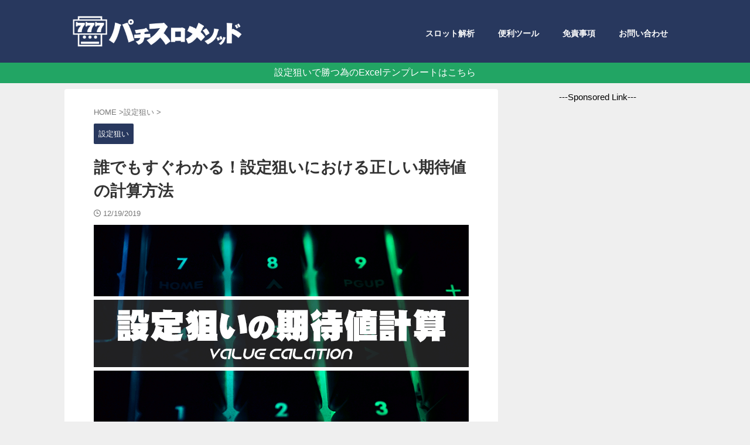

--- FILE ---
content_type: text/html; charset=UTF-8
request_url: https://slotmethod.jp/archives/5335/
body_size: 15777
content:
<!DOCTYPE html> <!--[if lt IE 7]><html class="ie6" dir="ltr" lang="ja"> <![endif]--> <!--[if IE 7]><html class="i7" dir="ltr" lang="ja"> <![endif]--> <!--[if IE 8]><html class="ie" dir="ltr" lang="ja"> <![endif]--> <!--[if gt IE 8]><!--><html dir="ltr" lang="ja" class="s-navi-search-overlay  toc-style-default"> <!--<![endif]--><head prefix="og: http://ogp.me/ns# fb: http://ogp.me/ns/fb# article: http://ogp.me/ns/article#">  <script async src="https://www.googletagmanager.com/gtag/js?id=UA-97402251-1"></script> <script>window.dataLayer = window.dataLayer || [];
	  function gtag(){dataLayer.push(arguments);}
	  gtag('js', new Date());

	  gtag('config', 'UA-97402251-1');</script> <meta charset="UTF-8" ><meta name="viewport" content="width=device-width,initial-scale=1.0,user-scalable=no,viewport-fit=cover"><meta name="format-detection" content="telephone=no" ><meta name="referrer" content="no-referrer-when-downgrade"/><link rel="alternate" type="application/rss+xml" title="パチスロメソッド RSS Feed" href="https://slotmethod.jp/feed/" /><link rel="pingback" href="https://slotmethod.jp/xmlrpc.php" > <!--[if lt IE 9]> <script src="https://slotmethod.jp/wp-content/themes/affinger/js/html5shiv.js"></script> <![endif]--><meta name="description" content="設定狙いをするにあたって『平均でいくら勝てるのか（負けるのか）』を把握することは重要です。 この記事では誰でもすぐに出来る期待値の計算方法について解説しています（交換率も加味しています）ご覧ください。" /><meta name="robots" content="max-image-preview:large" /><meta name="author" content="slotmethod5225"/><link rel="canonical" href="https://slotmethod.jp/archives/5335/" /><meta name="generator" content="All in One SEO (AIOSEO) 4.8.9" /> <script type="application/ld+json" class="aioseo-schema">{"@context":"https:\/\/schema.org","@graph":[{"@type":"Article","@id":"https:\/\/slotmethod.jp\/archives\/5335\/#article","name":"\u8ab0\u3067\u3082\u3059\u3050\u308f\u304b\u308b\uff01\u8a2d\u5b9a\u72d9\u3044\u306b\u304a\u3051\u308b\u6b63\u3057\u3044\u671f\u5f85\u5024\u306e\u8a08\u7b97\u65b9\u6cd5 | \u30d1\u30c1\u30b9\u30ed\u30e1\u30bd\u30c3\u30c9","headline":"\u8ab0\u3067\u3082\u3059\u3050\u308f\u304b\u308b\uff01\u8a2d\u5b9a\u72d9\u3044\u306b\u304a\u3051\u308b\u6b63\u3057\u3044\u671f\u5f85\u5024\u306e\u8a08\u7b97\u65b9\u6cd5","author":{"@id":"https:\/\/slotmethod.jp\/archives\/author\/slotmethod5225\/#author"},"publisher":{"@id":"https:\/\/slotmethod.jp\/#organization"},"image":{"@type":"ImageObject","url":"https:\/\/slotmethod.jp\/wp-content\/uploads\/2019\/12\/samune5335.png","width":640,"height":360},"datePublished":"2019-12-19T08:46:52+09:00","dateModified":"2019-12-19T09:52:28+09:00","inLanguage":"ja","mainEntityOfPage":{"@id":"https:\/\/slotmethod.jp\/archives\/5335\/#webpage"},"isPartOf":{"@id":"https:\/\/slotmethod.jp\/archives\/5335\/#webpage"},"articleSection":"\u8a2d\u5b9a\u72d9\u3044"},{"@type":"BreadcrumbList","@id":"https:\/\/slotmethod.jp\/archives\/5335\/#breadcrumblist","itemListElement":[{"@type":"ListItem","@id":"https:\/\/slotmethod.jp#listItem","position":1,"name":"\u30db\u30fc\u30e0","item":"https:\/\/slotmethod.jp","nextItem":{"@type":"ListItem","@id":"https:\/\/slotmethod.jp\/archives\/category\/%e8%a8%ad%e5%ae%9a%e7%8b%99%e3%81%84\/#listItem","name":"\u8a2d\u5b9a\u72d9\u3044"}},{"@type":"ListItem","@id":"https:\/\/slotmethod.jp\/archives\/category\/%e8%a8%ad%e5%ae%9a%e7%8b%99%e3%81%84\/#listItem","position":2,"name":"\u8a2d\u5b9a\u72d9\u3044","item":"https:\/\/slotmethod.jp\/archives\/category\/%e8%a8%ad%e5%ae%9a%e7%8b%99%e3%81%84\/","nextItem":{"@type":"ListItem","@id":"https:\/\/slotmethod.jp\/archives\/5335\/#listItem","name":"\u8ab0\u3067\u3082\u3059\u3050\u308f\u304b\u308b\uff01\u8a2d\u5b9a\u72d9\u3044\u306b\u304a\u3051\u308b\u6b63\u3057\u3044\u671f\u5f85\u5024\u306e\u8a08\u7b97\u65b9\u6cd5"},"previousItem":{"@type":"ListItem","@id":"https:\/\/slotmethod.jp#listItem","name":"\u30db\u30fc\u30e0"}},{"@type":"ListItem","@id":"https:\/\/slotmethod.jp\/archives\/5335\/#listItem","position":3,"name":"\u8ab0\u3067\u3082\u3059\u3050\u308f\u304b\u308b\uff01\u8a2d\u5b9a\u72d9\u3044\u306b\u304a\u3051\u308b\u6b63\u3057\u3044\u671f\u5f85\u5024\u306e\u8a08\u7b97\u65b9\u6cd5","previousItem":{"@type":"ListItem","@id":"https:\/\/slotmethod.jp\/archives\/category\/%e8%a8%ad%e5%ae%9a%e7%8b%99%e3%81%84\/#listItem","name":"\u8a2d\u5b9a\u72d9\u3044"}}]},{"@type":"Organization","@id":"https:\/\/slotmethod.jp\/#organization","name":"\u30d1\u30c1\u30b9\u30ed\u30e1\u30bd\u30c3\u30c9","url":"https:\/\/slotmethod.jp\/"},{"@type":"Person","@id":"https:\/\/slotmethod.jp\/archives\/author\/slotmethod5225\/#author","url":"https:\/\/slotmethod.jp\/archives\/author\/slotmethod5225\/","name":"slotmethod5225","image":{"@type":"ImageObject","@id":"https:\/\/slotmethod.jp\/archives\/5335\/#authorImage","url":"https:\/\/secure.gravatar.com\/avatar\/cd7bcf552ae66dad8ed0d2c8777319d0?s=96&d=mm&r=g","width":96,"height":96,"caption":"slotmethod5225"}},{"@type":"WebPage","@id":"https:\/\/slotmethod.jp\/archives\/5335\/#webpage","url":"https:\/\/slotmethod.jp\/archives\/5335\/","name":"\u8ab0\u3067\u3082\u3059\u3050\u308f\u304b\u308b\uff01\u8a2d\u5b9a\u72d9\u3044\u306b\u304a\u3051\u308b\u6b63\u3057\u3044\u671f\u5f85\u5024\u306e\u8a08\u7b97\u65b9\u6cd5 | \u30d1\u30c1\u30b9\u30ed\u30e1\u30bd\u30c3\u30c9","description":"\u8a2d\u5b9a\u72d9\u3044\u3092\u3059\u308b\u306b\u3042\u305f\u3063\u3066\u300e\u5e73\u5747\u3067\u3044\u304f\u3089\u52dd\u3066\u308b\u306e\u304b\uff08\u8ca0\u3051\u308b\u306e\u304b\uff09\u300f\u3092\u628a\u63e1\u3059\u308b\u3053\u3068\u306f\u91cd\u8981\u3067\u3059\u3002 \u3053\u306e\u8a18\u4e8b\u3067\u306f\u8ab0\u3067\u3082\u3059\u3050\u306b\u51fa\u6765\u308b\u671f\u5f85\u5024\u306e\u8a08\u7b97\u65b9\u6cd5\u306b\u3064\u3044\u3066\u89e3\u8aac\u3057\u3066\u3044\u307e\u3059\uff08\u4ea4\u63db\u7387\u3082\u52a0\u5473\u3057\u3066\u3044\u307e\u3059\uff09\u3054\u89a7\u304f\u3060\u3055\u3044\u3002","inLanguage":"ja","isPartOf":{"@id":"https:\/\/slotmethod.jp\/#website"},"breadcrumb":{"@id":"https:\/\/slotmethod.jp\/archives\/5335\/#breadcrumblist"},"author":{"@id":"https:\/\/slotmethod.jp\/archives\/author\/slotmethod5225\/#author"},"creator":{"@id":"https:\/\/slotmethod.jp\/archives\/author\/slotmethod5225\/#author"},"image":{"@type":"ImageObject","url":"https:\/\/slotmethod.jp\/wp-content\/uploads\/2019\/12\/samune5335.png","@id":"https:\/\/slotmethod.jp\/archives\/5335\/#mainImage","width":640,"height":360},"primaryImageOfPage":{"@id":"https:\/\/slotmethod.jp\/archives\/5335\/#mainImage"},"datePublished":"2019-12-19T08:46:52+09:00","dateModified":"2019-12-19T09:52:28+09:00"},{"@type":"WebSite","@id":"https:\/\/slotmethod.jp\/#website","url":"https:\/\/slotmethod.jp\/","name":"\u30d1\u30c1\u30b9\u30ed\u30e1\u30bd\u30c3\u30c9","inLanguage":"ja","publisher":{"@id":"https:\/\/slotmethod.jp\/#organization"}}]}</script> <link media="all" href="https://slotmethod.jp/wp-content/cache/autoptimize/css/autoptimize_5c41778eae3868be55af51c183482eda.css" rel="stylesheet"><title>誰でもすぐわかる！設定狙いにおける正しい期待値の計算方法 | パチスロメソッド</title><link rel='dns-prefetch' href='//ajax.googleapis.com' /><link rel='stylesheet' id='single-css' href='https://slotmethod.jp/wp-content/themes/affinger/st-rankcss.php' type='text/css' media='all' /><link rel='stylesheet' id='st-themecss-css' href='https://slotmethod.jp/wp-content/themes/affinger/st-themecss-loader.php?ver=6.7.1' type='text/css' media='all' /> <script type="text/javascript" src="//ajax.googleapis.com/ajax/libs/jquery/1.11.3/jquery.min.js?ver=1.11.3" id="jquery-js"></script> <script type="text/javascript" src="https://slotmethod.jp/wp-content/plugins/download-manager/assets/js/wpdm.min.js?ver=6.7.1" id="wpdm-frontend-js-js"></script> <script type="text/javascript" id="wpdm-frontjs-js-extra">var wpdm_url = {"home":"https:\/\/slotmethod.jp\/","site":"https:\/\/slotmethod.jp\/","ajax":"https:\/\/slotmethod.jp\/wp-admin\/admin-ajax.php"};
var wpdm_js = {"spinner":"<i class=\"wpdm-icon wpdm-sun wpdm-spin\"><\/i>","client_id":"dda7815807c57b7e1e2a0c3bec672f52"};
var wpdm_strings = {"pass_var":"\u30d1\u30b9\u30ef\u30fc\u30c9\u78ba\u8a8d\u5b8c\u4e86 !","pass_var_q":"\u30c0\u30a6\u30f3\u30ed\u30fc\u30c9\u3092\u958b\u59cb\u3059\u308b\u306b\u306f\u3001\u6b21\u306e\u30dc\u30bf\u30f3\u3092\u30af\u30ea\u30c3\u30af\u3057\u3066\u304f\u3060\u3055\u3044\u3002","start_dl":"\u30c0\u30a6\u30f3\u30ed\u30fc\u30c9\u958b\u59cb"};</script> <script type="text/javascript" src="https://slotmethod.jp/wp-content/plugins/download-manager/assets/js/front.min.js?ver=3.3.29" id="wpdm-frontjs-js"></script> <script type="text/javascript" src="https://slotmethod.jp/wp-content/themes/affinger/js/smoothscroll.js?ver=6.7.1" id="smoothscroll-js"></script> <link rel="https://api.w.org/" href="https://slotmethod.jp/wp-json/" /><link rel="alternate" title="JSON" type="application/json" href="https://slotmethod.jp/wp-json/wp/v2/posts/5335" /><link rel='shortlink' href='https://slotmethod.jp/?p=5335' /><link rel="alternate" title="oEmbed (JSON)" type="application/json+oembed" href="https://slotmethod.jp/wp-json/oembed/1.0/embed?url=https%3A%2F%2Fslotmethod.jp%2Farchives%2F5335%2F" /><link rel="alternate" title="oEmbed (XML)" type="text/xml+oembed" href="https://slotmethod.jp/wp-json/oembed/1.0/embed?url=https%3A%2F%2Fslotmethod.jp%2Farchives%2F5335%2F&#038;format=xml" /><link rel="apple-touch-icon" sizes="180x180" href="/wp-content/uploads/fbrfg/apple-touch-icon.png"><link rel="icon" type="image/png" sizes="32x32" href="/wp-content/uploads/fbrfg/favicon-32x32.png"><link rel="icon" type="image/png" sizes="16x16" href="/wp-content/uploads/fbrfg/favicon-16x16.png"><link rel="manifest" href="/wp-content/uploads/fbrfg/site.webmanifest"><link rel="shortcut icon" href="/wp-content/uploads/fbrfg/favicon.ico"><meta name="msapplication-TileColor" content="#da532c"><meta name="msapplication-config" content="/wp-content/uploads/fbrfg/browserconfig.xml"><meta name="theme-color" content="#ffffff"><meta name="robots" content="index, follow" /><meta name="thumbnail" content="https://slotmethod.jp/wp-content/uploads/2019/12/samune5335.png"><meta name="google-site-verification" content="YDFbHfJBrwEFLZ4Xgv37TwXGA490azalVDOUks3ySZ0" /><link rel="canonical" href="https://slotmethod.jp/archives/5335/" /><link rel="icon" href="https://slotmethod.jp/wp-content/uploads/2024/07/cropped-ファビコン-32x32.png" sizes="32x32" /><link rel="icon" href="https://slotmethod.jp/wp-content/uploads/2024/07/cropped-ファビコン-192x192.png" sizes="192x192" /><link rel="apple-touch-icon" href="https://slotmethod.jp/wp-content/uploads/2024/07/cropped-ファビコン-180x180.png" /><meta name="msapplication-TileImage" content="https://slotmethod.jp/wp-content/uploads/2024/07/cropped-ファビコン-270x270.png" /><meta name="generator" content="WordPress Download Manager 3.3.29" /><meta property="og:type" content="article"><meta property="og:title" content="誰でもすぐわかる！設定狙いにおける正しい期待値の計算方法"><meta property="og:url" content="https://slotmethod.jp/archives/5335/"><meta property="og:description" content="設定狙いをするにあたって 平均でいくら勝てるのか（負けるのか） を把握することは重要です。 この記事では誰でもすぐに出来る期待値の計算方法について解説しています。 この記事を見ることでわかるポイント "><meta property="og:site_name" content="パチスロメソッド"><meta property="og:image" content="https://slotmethod.jp/wp-content/uploads/2019/12/samune5335.png"><meta property="article:published_time" content="2019-12-19T08:46:52+09:00" /><meta property="article:author" content="slotmethod5225" />  <script>(function (window, document, $, undefined) {
		'use strict';

		var SlideBox = (function () {
			/**
			 * @param $element
			 *
			 * @constructor
			 */
			function SlideBox($element) {
				this._$element = $element;
			}

			SlideBox.prototype.$content = function () {
				return this._$element.find('[data-st-slidebox-content]');
			};

			SlideBox.prototype.$toggle = function () {
				return this._$element.find('[data-st-slidebox-toggle]');
			};

			SlideBox.prototype.$icon = function () {
				return this._$element.find('[data-st-slidebox-icon]');
			};

			SlideBox.prototype.$text = function () {
				return this._$element.find('[data-st-slidebox-text]');
			};

			SlideBox.prototype.is_expanded = function () {
				return !!(this._$element.filter('[data-st-slidebox-expanded="true"]').length);
			};

			SlideBox.prototype.expand = function () {
				var self = this;

				this.$content().slideDown()
					.promise()
					.then(function () {
						var $icon = self.$icon();
						var $text = self.$text();

						$icon.removeClass($icon.attr('data-st-slidebox-icon-collapsed'))
							.addClass($icon.attr('data-st-slidebox-icon-expanded'))

						$text.text($text.attr('data-st-slidebox-text-expanded'))

						self._$element.removeClass('is-collapsed')
							.addClass('is-expanded');

						self._$element.attr('data-st-slidebox-expanded', 'true');
					});
			};

			SlideBox.prototype.collapse = function () {
				var self = this;

				this.$content().slideUp()
					.promise()
					.then(function () {
						var $icon = self.$icon();
						var $text = self.$text();

						$icon.removeClass($icon.attr('data-st-slidebox-icon-expanded'))
							.addClass($icon.attr('data-st-slidebox-icon-collapsed'))

						$text.text($text.attr('data-st-slidebox-text-collapsed'))

						self._$element.removeClass('is-expanded')
							.addClass('is-collapsed');

						self._$element.attr('data-st-slidebox-expanded', 'false');
					});
			};

			SlideBox.prototype.toggle = function () {
				if (this.is_expanded()) {
					this.collapse();
				} else {
					this.expand();
				}
			};

			SlideBox.prototype.add_event_listeners = function () {
				var self = this;

				this.$toggle().on('click', function (event) {
					self.toggle();
				});
			};

			SlideBox.prototype.initialize = function () {
				this.add_event_listeners();
			};

			return SlideBox;
		}());

		function on_ready() {
			var slideBoxes = [];

			$('[data-st-slidebox]').each(function () {
				var $element = $(this);
				var slideBox = new SlideBox($element);

				slideBoxes.push(slideBox);

				slideBox.initialize();
			});

			return slideBoxes;
		}

		$(on_ready);
	}(window, window.document, jQuery));</script> <script>jQuery(function(){
		jQuery("#toc_container:not(:has(ul ul))").addClass("only-toc");
		jQuery(".st-ac-box ul:has(.cat-item)").each(function(){
			jQuery(this).addClass("st-ac-cat");
		});
	});</script> <script>jQuery(function(){
					jQuery( '.post h4:not([class^="is-style-st-heading-custom-"]):not([class*=" is-style-st-heading-custom-"]):not(.st-css-no):not(.st-matome):not(.rankh4):not(#reply-title):not(.point)' ).wrap( '<div class="st-h4husen-shadow"></div>' );
			jQuery( '.h4modoki' ).wrap( '<div class="st-h4husen-shadow"></div>' );
							jQuery( '.post h5:not([class^="is-style-st-heading-custom-"]):not([class*=" is-style-st-heading-custom-"]):not(.st-css-no):not(.st-matome):not(.rankh5):not(.point):not(.st-cardbox-t):not(.popular-t):not(.kanren-t):not(.popular-t):not(.post-card-title)' ).wrap( '<div class="st-h5husen-shadow"></div>' );
			jQuery( '.h5modoki' ).wrap( '<div class="st-h5husen-shadow"></div>' );
				jQuery('.st-star').parent('.rankh4').css('padding-bottom','5px'); // スターがある場合のランキング見出し調整
	});</script> <script>$(function() {
			$('.is-style-st-paragraph-kaiwa').wrapInner('<span class="st-paragraph-kaiwa-text">');
		});</script> <script>/* 段落スタイルを調整 */
	$(function() {
		$( '[class^="is-style-st-paragraph-"],[class*=" is-style-st-paragraph-"]' ).wrapInner( '<span class="st-noflex"></span>' );
	});</script> </head><body class="post-template-default single single-post postid-5335 single-format-standard custom-background not-front-page" ><div id="st-ami"><div id="wrapper" class=""><div id="wrapper-in"><header id=""><div id="header-full"><div id="headbox-bg"><div id="headbox"><nav id="s-navi" class="pcnone" data-st-nav data-st-nav-type="normal"><dl class="acordion is-active" data-st-nav-primary><dt class="trigger"><p class="acordion_button"><span class="op op-menu has-text"><i class="st-fa st-svg-menu"></i></span></p><p class="acordion_button acordion_button_search"><span class="op op-search"><i class="st-fa st-svg-search_s op-search-close"></i></span></p><div id="st-mobile-logo"></div></dt><dd class="acordion_tree"><div class="acordion_tree_content"><div class="st-ac-box"><div id="form2_widget-3" class="st-widgets-box ac-widgets-top widget_form2_widget"><a class="st-originallink" href="https://slotmethod.jp/" style="color:  !important;"><div class="st-originalbtn" style="background-color: #fc5c65 !important;border: 1px solid #ffffff !important;"><div class="st-originalbtn-l"><span class="btnwebfont"><i class="st-fa fa-home" aria-hidden="true"></i></span></div><div class="st-originalbtn-r"><span class="originalbtn-bold">ホームへ戻る</span></div></div> </a></div><div id="form2_widget-6" class="st-widgets-box ac-widgets-top widget_form2_widget"><a class="st-originallink" href="https://slotmethod.jp/archives/category/%e4%be%bf%e5%88%a9%e3%83%84%e3%83%bc%e3%83%ab/" style="color: #ffffff !important;"><div class="st-originalbtn" style="background-color: #778ca3 !important;border: 1px solid #ffffff !important;"><div class="st-originalbtn-l" style="border-color: #ffffff !important;"><span class="btnwebfont"><i class="st-fa fa-wrench" aria-hidden="true"></i></span></div><div class="st-originalbtn-r"><span class="originalbtn-bold">便利ツール</span></div></div> </a></div><div id="form2_widget-7" class="st-widgets-box ac-widgets-top widget_form2_widget"><a class="st-originallink" href="https://slotmethod.jp/archives/category/%e3%82%b9%e3%83%ad%e3%83%83%e3%83%88%e8%a7%a3%e6%9e%90/" style="color: #ffffff !important;"><div class="st-originalbtn" style="background-color: #3867d6 !important;border: 1px solid #ffffff !important;"><div class="st-originalbtn-l" style="border-color: #ffffff !important;"><span class="btnwebfont"><i class="st-fa fa-search" aria-hidden="true"></i></span></div><div class="st-originalbtn-r"><span class="originalbtn-bold">スロット解析</span></div></div> </a></div></div><div class="menu-%e3%82%b9%e3%83%9e%e3%83%9b%e3%82%b9%e3%83%a9%e3%82%a4%e3%83%89%e3%83%a1%e3%83%8b%e3%83%a5%e3%83%bc-container"><ul id="menu-%e3%82%b9%e3%83%9e%e3%83%9b%e3%82%b9%e3%83%a9%e3%82%a4%e3%83%89%e3%83%a1%e3%83%8b%e3%83%a5%e3%83%bc" class="menu"><li id="menu-item-7244" class="menu-item menu-item-type-taxonomy menu-item-object-category menu-item-7244"><a href="https://slotmethod.jp/archives/category/kihon/"><span class="menu-item-label">スロットの基本</span></a></li><li id="menu-item-7245" class="menu-item menu-item-type-taxonomy menu-item-object-category menu-item-7245"><a href="https://slotmethod.jp/archives/category/%e3%82%b2%e3%83%bc%e3%83%a0%e6%95%b0%e7%8b%99%e3%81%84/"><span class="menu-item-label">ゲーム数狙い</span></a></li><li id="menu-item-7246" class="menu-item menu-item-type-taxonomy menu-item-object-category current-post-ancestor current-menu-parent current-post-parent menu-item-7246"><a href="https://slotmethod.jp/archives/category/%e8%a8%ad%e5%ae%9a%e7%8b%99%e3%81%84/"><span class="menu-item-label">設定狙い</span></a></li><li id="menu-item-7247" class="menu-item menu-item-type-taxonomy menu-item-object-category menu-item-7247"><a href="https://slotmethod.jp/archives/category/%e8%80%83%e3%81%88%e6%96%b9/"><span class="menu-item-label">考え方</span></a></li><li id="menu-item-7248" class="menu-item menu-item-type-taxonomy menu-item-object-category menu-item-7248"><a href="https://slotmethod.jp/archives/category/special/"><span class="menu-item-label">特別コラム</span></a></li></ul></div><div class="clear"></div><div class="st-ac-box st-ac-box-bottom"><div id="form2_widget-5" class="st-widgets-box ac-widgets-bottom widget_form2_widget"><a class="st-originallink" href="https://slotmethod.jp/mensekijikou/"><div class="st-originalbtn" style="border: 1px solid #ffffff !important;"><div class="st-originalbtn-l"><span class="btnwebfont"><i class="st-fa st-svg-pencil-square-o" aria-hidden="true"></i></span></div><div class="st-originalbtn-r"><span class="originalbtn-bold">免責事項</span></div></div> </a></div><div id="form2_widget-4" class="st-widgets-box ac-widgets-bottom widget_form2_widget"><a class="st-originallink" href="https://slotmethod.jp/contactform/"><div class="st-originalbtn" style="border: 1px solid #ffffff !important;"><div class="st-originalbtn-l"><span class="btnwebfont"><i class="st-fa fa-envelope" aria-hidden="true"></i></span></div><div class="st-originalbtn-r"><span class="originalbtn-bold">お問い合わせ</span></div></div> </a></div></div></div></dd><dd class="acordion_search"><div class="acordion_search_content"><div id="search" class="search-custom-d"><form method="get" id="searchform" action="https://slotmethod.jp/"> <label class="hidden" for="s"> </label> <input type="text" placeholder="" value="" name="s" id="s" /> <input type="submit" value="&#xf002;" class="st-fa" id="searchsubmit" /></form></div></div></dd></dl></nav><div id="header-l"><div id="st-text-logo"><p class="sitename sitenametop"><a href="https://slotmethod.jp/"> <noscript><img alt="パチスロメソッド" src="https://slotmethod.jp/wp-content/uploads/2024/07/ロゴ900200.png" ></noscript><img class="lazyload" alt="パチスロメソッド" src='data:image/svg+xml,%3Csvg%20xmlns=%22http://www.w3.org/2000/svg%22%20viewBox=%220%200%20210%20140%22%3E%3C/svg%3E' data-src="https://slotmethod.jp/wp-content/uploads/2024/07/ロゴ900200.png" > </a></p><p class="descr"></p></div></div><div id="header-r" class="smanone"><div class="footermenubox st-menu-side-box clearfix "><ul id="menu-%e3%83%98%e3%83%83%e3%83%80%e3%83%bc%e3%83%a1%e3%83%8b%e3%83%a5%e3%83%bc" class="footermenust st-menu-side"><li id="menu-item-7149" class="menu-item menu-item-type-taxonomy menu-item-object-category menu-item-7149"><a href="https://slotmethod.jp/archives/category/%e3%82%b9%e3%83%ad%e3%83%83%e3%83%88%e8%a7%a3%e6%9e%90/">スロット解析<span></span></a></li><li id="menu-item-7150" class="menu-item menu-item-type-taxonomy menu-item-object-category menu-item-7150"><a href="https://slotmethod.jp/archives/category/%e4%be%bf%e5%88%a9%e3%83%84%e3%83%bc%e3%83%ab/">便利ツール<span></span></a></li><li id="menu-item-7151" class="menu-item menu-item-type-post_type menu-item-object-page menu-item-7151"><a href="https://slotmethod.jp/mensekijikou/">免責事項<span></span></a></li><li id="menu-item-7152" class="menu-item menu-item-type-post_type menu-item-object-page menu-item-7152"><a href="https://slotmethod.jp/contactform/">お問い合わせ<span></span></a></li></ul></div></div></div></div><div id="st-header-top-widgets-box"><div class="st-content-width"><div id="st_custom_html_widget-8" class="widget_text top-content widget_st_custom_html_widget"><div class="textwidget custom-html-widget"> <a href="https://slotmethod.jp/archives/6861/">設定狙いで勝つ為のExcelテンプレートはこちら</a></div></div></div></div><div id="gazou-wide"><div id="st-headerbox"><div id="st-header"></div></div></div></div></header><div id="content-w"><div id="st-header-post-under-box" class="st-header-post-no-data "
 style=""><div class="st-dark-cover"></div></div><div id="content" class="clearfix"><div id="contentInner"><main><article><div id="post-5335" class="st-post post-5335 post type-post status-publish format-standard has-post-thumbnail hentry category-6"><div
 id="breadcrumb"><ol itemscope itemtype="http://schema.org/BreadcrumbList"><li itemprop="itemListElement" itemscope itemtype="http://schema.org/ListItem"> <a href="https://slotmethod.jp" itemprop="item"> <span itemprop="name">HOME</span> </a> &gt;<meta itemprop="position" content="1"/></li><li itemprop="itemListElement" itemscope itemtype="http://schema.org/ListItem"> <a href="https://slotmethod.jp/archives/category/%e8%a8%ad%e5%ae%9a%e7%8b%99%e3%81%84/" itemprop="item"> <span
 itemprop="name">設定狙い</span> </a> &gt;<meta itemprop="position" content="2"/></li></ol></div><p class="st-catgroup"> <a href="https://slotmethod.jp/archives/category/%e8%a8%ad%e5%ae%9a%e7%8b%99%e3%81%84/" title="View all posts in 設定狙い" rel="category tag"><span class="catname st-catid6">設定狙い</span></a></p><h1 class="entry-title">誰でもすぐわかる！設定狙いにおける正しい期待値の計算方法</h1><div class="blogbox "><p><span class="kdate"> <i class="st-fa st-svg-clock-o"></i><time class="updated" datetime="2019-12-19T08:46:52+0900">12/19/2019</time> </span></p></div><div class="mainbox"><div id="nocopy" ><div class="entry-content"><p><noscript><img decoding="async" class="aligncenter size-full wp-image-5338" src="https://slotmethod.jp/wp-content/uploads/2019/12/samune5335.png" alt="" width="640" height="360" srcset="https://slotmethod.jp/wp-content/uploads/2019/12/samune5335.png 640w, https://slotmethod.jp/wp-content/uploads/2019/12/samune5335-200x113.png 200w, https://slotmethod.jp/wp-content/uploads/2019/12/samune5335-300x169.png 300w, https://slotmethod.jp/wp-content/uploads/2019/12/samune5335-213x120.png 213w" sizes="(max-width: 640px) 100vw, 640px" /></noscript><img decoding="async" class="lazyload aligncenter size-full wp-image-5338" src='data:image/svg+xml,%3Csvg%20xmlns=%22http://www.w3.org/2000/svg%22%20viewBox=%220%200%20640%20360%22%3E%3C/svg%3E' data-src="https://slotmethod.jp/wp-content/uploads/2019/12/samune5335.png" alt="" width="640" height="360" data-srcset="https://slotmethod.jp/wp-content/uploads/2019/12/samune5335.png 640w, https://slotmethod.jp/wp-content/uploads/2019/12/samune5335-200x113.png 200w, https://slotmethod.jp/wp-content/uploads/2019/12/samune5335-300x169.png 300w, https://slotmethod.jp/wp-content/uploads/2019/12/samune5335-213x120.png 213w" data-sizes="(max-width: 640px) 100vw, 640px" /><br /> 設定狙いをするにあたって</p><p><span class="rmarker-s">平均でいくら勝てるのか（負けるのか）</span></p><p>を把握することは重要です。</p><p>この記事では<strong>誰でもすぐに出来る期待値の計算方法</strong>について解説しています。</p><div class="freebox has-title " style="background:#F1F5FB;border-color:#28385E;"><p class="p-free" style="background:#28385E;border-color:#28385E;font-weight:bold;"><span class="p-entry-f" style="background:#28385E;font-weight:bold;"><i class="st-fa  fa-check-circle faa-ring animated st-css-no" aria-hidden="true"></i>この記事を見ることでわかるポイント</span></p><div class="free-inbox"><ul><li>設定６を回した時いくら勝てるかがすぐわかる</li><li>設定１を回した時にいくら負けるかがすぐわかる</li><li>交換率が違くてもわかる</li><li>機種が違くても期待値がすぐに計算できる</li></ul></div></div><h2>設定狙いの期待値を計算する上での最低限の知識</h2><p>計算方法に入る前に最低限、押さえておくべき知識が</p><ul><li><strong>期待値</strong></li><li><strong>機械割</strong></li></ul><p>の２点です（過去に解説していますのでわからないという方は見てみてください）</p> <a href="https://slotmethod.jp/archives/201/" class="st-cardlink"><div class="kanren st-cardbox" ><dl class="clearfix"><dt class="st-card-img"> <noscript><img decoding="async" width="213" height="120" src="https://slotmethod.jp/wp-content/uploads/2017/04/samune201-213x120.png" class="attachment-thumbnail size-thumbnail wp-post-image" alt="" srcset="https://slotmethod.jp/wp-content/uploads/2017/04/samune201-213x120.png 213w, https://slotmethod.jp/wp-content/uploads/2017/04/samune201-200x113.png 200w, https://slotmethod.jp/wp-content/uploads/2017/04/samune201-300x169.png 300w, https://slotmethod.jp/wp-content/uploads/2017/04/samune201.png 640w" sizes="(max-width: 213px) 100vw, 213px" /></noscript><img decoding="async" width="213" height="120" src='data:image/svg+xml,%3Csvg%20xmlns=%22http://www.w3.org/2000/svg%22%20viewBox=%220%200%20213%20120%22%3E%3C/svg%3E' data-src="https://slotmethod.jp/wp-content/uploads/2017/04/samune201-213x120.png" class="lazyload attachment-thumbnail size-thumbnail wp-post-image" alt="" data-srcset="https://slotmethod.jp/wp-content/uploads/2017/04/samune201-213x120.png 213w, https://slotmethod.jp/wp-content/uploads/2017/04/samune201-200x113.png 200w, https://slotmethod.jp/wp-content/uploads/2017/04/samune201-300x169.png 300w, https://slotmethod.jp/wp-content/uploads/2017/04/samune201.png 640w" data-sizes="(max-width: 213px) 100vw, 213px" /></dt><dd><h5 class="st-cardbox-t">パチスロで勝つ為にはこれがわからないと始まらない！？期待値とは？</h5><div class="st-card-excerpt smanone"><p>突然ですが期待値って聞いた事ありますか？聞いた事ないという方はパチスロで負けている方か初心者の方です。 パチスロで勝つ為に絶対に必要な知識が期待値です。 くどいようですが絶対に理解しなければいけない事 ...</p></div><p class="cardbox-more">続きを見る</p></dd></dl></div> </a> <a href="https://slotmethod.jp/archives/212/" class="st-cardlink"><div class="kanren st-cardbox" ><dl class="clearfix"><dt class="st-card-img"> <noscript><img decoding="async" width="213" height="120" src="https://slotmethod.jp/wp-content/uploads/2017/05/samune212-213x120.png" class="attachment-thumbnail size-thumbnail wp-post-image" alt="" srcset="https://slotmethod.jp/wp-content/uploads/2017/05/samune212-213x120.png 213w, https://slotmethod.jp/wp-content/uploads/2017/05/samune212-200x113.png 200w, https://slotmethod.jp/wp-content/uploads/2017/05/samune212-300x169.png 300w, https://slotmethod.jp/wp-content/uploads/2017/05/samune212.png 640w" sizes="(max-width: 213px) 100vw, 213px" /></noscript><img decoding="async" width="213" height="120" src='data:image/svg+xml,%3Csvg%20xmlns=%22http://www.w3.org/2000/svg%22%20viewBox=%220%200%20213%20120%22%3E%3C/svg%3E' data-src="https://slotmethod.jp/wp-content/uploads/2017/05/samune212-213x120.png" class="lazyload attachment-thumbnail size-thumbnail wp-post-image" alt="" data-srcset="https://slotmethod.jp/wp-content/uploads/2017/05/samune212-213x120.png 213w, https://slotmethod.jp/wp-content/uploads/2017/05/samune212-200x113.png 200w, https://slotmethod.jp/wp-content/uploads/2017/05/samune212-300x169.png 300w, https://slotmethod.jp/wp-content/uploads/2017/05/samune212.png 640w" data-sizes="(max-width: 213px) 100vw, 213px" /></dt><dd><h5 class="st-cardbox-t">すぐわかる！パチスロの機械割の意味とは？期待値の計算方法もあり</h5><div class="st-card-excerpt smanone"><p>結論から機械割の意味を一言で伝えますと どれくらい勝てるか負けるかがわかる数字 となります。これだけだと実際どれくらいかがわからないと思いますので解説していきます。 この記事を見ることでわかるポイント ...</p></div><p class="cardbox-more">続きを見る</p></dd></dl></div> </a><h2>設定狙いの期待値計算方法［基本］</h2><p><noscript><img decoding="async" class="aligncenter size-full wp-image-5127" src="https://slotmethod.jp/wp-content/uploads/2019/11/tukaimawasi02.png" alt="" width="640" height="360" srcset="https://slotmethod.jp/wp-content/uploads/2019/11/tukaimawasi02.png 640w, https://slotmethod.jp/wp-content/uploads/2019/11/tukaimawasi02-200x113.png 200w, https://slotmethod.jp/wp-content/uploads/2019/11/tukaimawasi02-300x169.png 300w, https://slotmethod.jp/wp-content/uploads/2019/11/tukaimawasi02-213x120.png 213w" sizes="(max-width: 640px) 100vw, 640px" /></noscript><img decoding="async" class="lazyload aligncenter size-full wp-image-5127" src='data:image/svg+xml,%3Csvg%20xmlns=%22http://www.w3.org/2000/svg%22%20viewBox=%220%200%20640%20360%22%3E%3C/svg%3E' data-src="https://slotmethod.jp/wp-content/uploads/2019/11/tukaimawasi02.png" alt="" width="640" height="360" data-srcset="https://slotmethod.jp/wp-content/uploads/2019/11/tukaimawasi02.png 640w, https://slotmethod.jp/wp-content/uploads/2019/11/tukaimawasi02-200x113.png 200w, https://slotmethod.jp/wp-content/uploads/2019/11/tukaimawasi02-300x169.png 300w, https://slotmethod.jp/wp-content/uploads/2019/11/tukaimawasi02-213x120.png 213w" data-sizes="(max-width: 640px) 100vw, 640px" /></p><h3>期待値の計算方法１：機械割を調べる</h3><p>まずは<strong>知りたい機種の設定の機械割</strong>を調べましょう。</p><p>googleなどで「（機種名）　機械割」と検索すれば出てきます。</p><h3>期待値の計算方法２：計算式に当てはめる</h3><p>期待値の計算方法は</p><p><span class="rmarker-s">（回したゲーム数×3×機械割）-（ゲーム数×3）</span></p><p>になります。これが期待獲得枚数です。</p><h3>計算例１</h3><p>設定６（機械割111.6％）のマイジャグラーを8,000ゲーム回したとすると</p><p><strong>(8,000×3×1.116）-(8,000×3)</strong><br /> <strong>=26,784-24,000</strong><br /> <strong>=2,784（枚）</strong></p><p>となります。</p><h3>計算例２</h3><p>設定２（機械割99.0％）のマイジャグラーを6,000ゲーム回したとすると</p><p><strong>(6,000×3×0.99）-(6,000×3)</strong><br /> <strong>=17,820-18,000</strong><br /> <strong>=-180（枚）</strong></p><p>となります。</p><div class="st-h-ad"><script async src="https://pagead2.googlesyndication.com/pagead/js/adsbygoogle.js"></script>  <ins class="adsbygoogle"
 style="display:block"
 data-ad-client="ca-pub-5214122661215595"
 data-ad-slot="5753355830"
 data-ad-format="auto"
 data-full-width-responsive="true"></ins> <script>(adsbygoogle = window.adsbygoogle || []).push({});</script></div><h2>設定狙いの期待値の計算方法［換金率考慮］</h2><p>先ほどの計算式では枚数換算なのでこれに換金率をかけることで<strong>現金でいくら勝てるのか（負けるのか）</strong>がわかります（換金率の調べ方などは下記リンクから）</p><p>計算方法は</p><p><span class="rmarker-s">期待獲得枚数×１枚あたりの価値</span></p><p>になります。</p> <a href="https://slotmethod.jp/archives/282/" class="st-cardlink"><div class="kanren st-cardbox" ><dl class="clearfix"><dt class="st-card-img"> <noscript><img decoding="async" width="213" height="120" src="https://slotmethod.jp/wp-content/uploads/2019/11/samune282-213x120.png" class="attachment-thumbnail size-thumbnail wp-post-image" alt="" srcset="https://slotmethod.jp/wp-content/uploads/2019/11/samune282-213x120.png 213w, https://slotmethod.jp/wp-content/uploads/2019/11/samune282-200x113.png 200w, https://slotmethod.jp/wp-content/uploads/2019/11/samune282-300x169.png 300w, https://slotmethod.jp/wp-content/uploads/2019/11/samune282.png 640w" sizes="(max-width: 213px) 100vw, 213px" /></noscript><img decoding="async" width="213" height="120" src='data:image/svg+xml,%3Csvg%20xmlns=%22http://www.w3.org/2000/svg%22%20viewBox=%220%200%20213%20120%22%3E%3C/svg%3E' data-src="https://slotmethod.jp/wp-content/uploads/2019/11/samune282-213x120.png" class="lazyload attachment-thumbnail size-thumbnail wp-post-image" alt="" data-srcset="https://slotmethod.jp/wp-content/uploads/2019/11/samune282-213x120.png 213w, https://slotmethod.jp/wp-content/uploads/2019/11/samune282-200x113.png 200w, https://slotmethod.jp/wp-content/uploads/2019/11/samune282-300x169.png 300w, https://slotmethod.jp/wp-content/uploads/2019/11/samune282.png 640w" data-sizes="(max-width: 213px) 100vw, 213px" /></dt><dd><h5 class="st-cardbox-t">スロット交換率（換金率）の調べ方と計算方法【早見表・ツールあり】</h5><div class="st-card-excerpt smanone"><p>5.2枚交換とか5.6枚交換って１枚あたりいくらなの？ 今いる店の交換率ってどう調べるの？ こういった疑問に答えます。 &nbsp; 本記事の内容 5.3枚交換5.6枚交換などの意味や１枚あたりの価値 ...</p></div><p class="cardbox-more">続きを見る</p></dd></dl></div> </a><h3>計算例３</h3><p>設定６（機械割111.6％）のマイジャグラーを8,000ゲーム（計算例１と同じです）で交換率5.6枚（１枚あたり17.86円）の場合は</p><p><strong>2784（枚）×17.86=　49722（円）</strong></p><p>となります。</p><h3>計算例４</h3><p>設定２（機械割99.0％）のマイジャグラーを6,000ゲーム（計算例２と同じです）で交換率5.6枚（１枚あたり17.86円）の場合は</p><p>-<strong>180（枚）×17.86=　-3214（円）</strong></p><p>となります。</p><h2>設定狙いの期待値の計算方法［換金ギャップ］</h2><p>先ほどの交換率の計算は<strong>全て持ちメダル（お店預けていたメダルをそのまま使う）場合</strong>のものです。</p><p>実際は<strong>現金投資をする事による換金ギャップ</strong>があるので金額が変わってきます。</p><h3>換金ギャップの計算方法</h3><p>換金ギャップは<strong>1000円入れてメダルにした時</strong>に発生します。</p><p>1000円あたりの計算方法は</p><p><span class="rmarker-s">1000-（1000円あたりの枚数×１枚あたりの価値）</span></p><p>です。</p><h3>計算例５</h3><p>1000円50枚で5.6枚（１枚あたり17.86円）交換なら</p><p><strong>1000-（50×17.86）＝107（円）</strong></p><p>となります。</p><p>現金投資が20,000円なら1,000円の換金ギャップを20回受けている事になるので、この換金率の場合</p><p><strong>107×20=2140（円）</strong></p><p>の損をしているという事になります。</p><h2>設定がいくつだったかわからなかった時の計算方法</h2><p>設定狙いをして高設定ではないと判断した時に設定をいくつとして計算していいかわからないかと思います。</p><p>こういった時は</p><p><strong>全て設定１</strong></p><p>で計算しましょう。</p><p>低く見積もらないと<strong>実際勝てる立ち回りをしているかがわからなくなってしまう為</strong>です。</p><h2>設定狙いの期待値計算方法まとめ</h2><p>いかがでしたでしょうか？</p><p>等価でないお店なら</p><p><span class="rmarker-s">期待獲得枚数 × １枚あたりの価値 - 換金ギャップ</span></p><p>が１日の平均収支という事がわかったかと思います。</p></div></div><div class="adbox"><div class="textwidget custom-html-widget"> <script async src="https://pagead2.googlesyndication.com/pagead/js/adsbygoogle.js"></script>  <ins class="adsbygoogle"
 style="display:block"
 data-ad-client="ca-pub-5214122661215595"
 data-ad-slot="5753355830"
 data-ad-format="auto"
 data-full-width-responsive="true"></ins> <script>(adsbygoogle = window.adsbygoogle || []).push({});</script> </div><div style="padding-top:10px;"></div></div></div><div class="sns st-sns-singular"><ul class="clearfix"><li class="twitter"> <a rel="nofollow" onclick="window.open('//twitter.com/intent/tweet?url=https%3A%2F%2Fslotmethod.jp%2Farchives%2F5335%2F&text=%E8%AA%B0%E3%81%A7%E3%82%82%E3%81%99%E3%81%90%E3%82%8F%E3%81%8B%E3%82%8B%EF%BC%81%E8%A8%AD%E5%AE%9A%E7%8B%99%E3%81%84%E3%81%AB%E3%81%8A%E3%81%91%E3%82%8B%E6%AD%A3%E3%81%97%E3%81%84%E6%9C%9F%E5%BE%85%E5%80%A4%E3%81%AE%E8%A8%88%E7%AE%97%E6%96%B9%E6%B3%95&tw_p=tweetbutton', '', 'width=500,height=450'); return false;"><i class="st-fa st-svg-twitter"></i><span class="snstext " >Twitter</span></a></li><li class="facebook"> <a href="//www.facebook.com/sharer.php?src=bm&u=https%3A%2F%2Fslotmethod.jp%2Farchives%2F5335%2F&t=%E8%AA%B0%E3%81%A7%E3%82%82%E3%81%99%E3%81%90%E3%82%8F%E3%81%8B%E3%82%8B%EF%BC%81%E8%A8%AD%E5%AE%9A%E7%8B%99%E3%81%84%E3%81%AB%E3%81%8A%E3%81%91%E3%82%8B%E6%AD%A3%E3%81%97%E3%81%84%E6%9C%9F%E5%BE%85%E5%80%A4%E3%81%AE%E8%A8%88%E7%AE%97%E6%96%B9%E6%B3%95" target="_blank" rel="nofollow noopener"><i class="st-fa st-svg-facebook"></i><span class="snstext " >Share</span> </a></li><li class="pocket"> <a rel="nofollow" onclick="window.open('//getpocket.com/edit?url=https%3A%2F%2Fslotmethod.jp%2Farchives%2F5335%2F&title=%E8%AA%B0%E3%81%A7%E3%82%82%E3%81%99%E3%81%90%E3%82%8F%E3%81%8B%E3%82%8B%EF%BC%81%E8%A8%AD%E5%AE%9A%E7%8B%99%E3%81%84%E3%81%AB%E3%81%8A%E3%81%91%E3%82%8B%E6%AD%A3%E3%81%97%E3%81%84%E6%9C%9F%E5%BE%85%E5%80%A4%E3%81%AE%E8%A8%88%E7%AE%97%E6%96%B9%E6%B3%95', '', 'width=500,height=350'); return false;"><i class="st-fa st-svg-get-pocket"></i><span class="snstext " >Pocket</span></a></li><li class="hatebu"> <a href="//b.hatena.ne.jp/entry/https://slotmethod.jp/archives/5335/" class="hatena-bookmark-button" data-hatena-bookmark-layout="simple" title="誰でもすぐわかる！設定狙いにおける正しい期待値の計算方法" rel="nofollow"><i class="st-fa st-svg-hateb"></i><span class="snstext " >Hatena</span> </a><script type="text/javascript" src="//b.st-hatena.com/js/bookmark_button.js" charset="utf-8" async="async"></script> </li><li class="line"> <a href="//line.me/R/msg/text/?%E8%AA%B0%E3%81%A7%E3%82%82%E3%81%99%E3%81%90%E3%82%8F%E3%81%8B%E3%82%8B%EF%BC%81%E8%A8%AD%E5%AE%9A%E7%8B%99%E3%81%84%E3%81%AB%E3%81%8A%E3%81%91%E3%82%8B%E6%AD%A3%E3%81%97%E3%81%84%E6%9C%9F%E5%BE%85%E5%80%A4%E3%81%AE%E8%A8%88%E7%AE%97%E6%96%B9%E6%B3%95%0Ahttps%3A%2F%2Fslotmethod.jp%2Farchives%2F5335%2F" target="_blank" rel="nofollow noopener"><i class="st-fa st-svg-line" aria-hidden="true"></i><span class="snstext" >LINE</span></a></li></ul></div><p class="tagst"> <i class="st-fa st-svg-folder-open-o" aria-hidden="true"></i>-<a href="https://slotmethod.jp/archives/category/%e8%a8%ad%e5%ae%9a%e7%8b%99%e3%81%84/" rel="category tag">設定狙い</a><br/></p><aside><p class="author" style="display:none;"><a href="https://slotmethod.jp/archives/author/slotmethod5225/" title="slotmethod5225" class="vcard author"><span class="fn">author</span></a></p><h4 class="point"><span class="point-in">関連記事</span></h4><div class="kanren" data-st-load-more-content
 data-st-load-more-id="def89051-5ad2-47a4-81c5-3d049c9ab9ca"><dl class="clearfix"><dt><a href="https://slotmethod.jp/archives/5403/"> <noscript><img width="213" height="120" src="https://slotmethod.jp/wp-content/uploads/2019/12/samune5403-213x120.png" class="attachment-thumbnail size-thumbnail wp-post-image" alt="" decoding="async" srcset="https://slotmethod.jp/wp-content/uploads/2019/12/samune5403-213x120.png 213w, https://slotmethod.jp/wp-content/uploads/2019/12/samune5403-200x113.png 200w, https://slotmethod.jp/wp-content/uploads/2019/12/samune5403-300x169.png 300w, https://slotmethod.jp/wp-content/uploads/2019/12/samune5403.png 640w" sizes="(max-width: 213px) 100vw, 213px" /></noscript><img width="213" height="120" src='data:image/svg+xml,%3Csvg%20xmlns=%22http://www.w3.org/2000/svg%22%20viewBox=%220%200%20213%20120%22%3E%3C/svg%3E' data-src="https://slotmethod.jp/wp-content/uploads/2019/12/samune5403-213x120.png" class="lazyload attachment-thumbnail size-thumbnail wp-post-image" alt="" decoding="async" data-srcset="https://slotmethod.jp/wp-content/uploads/2019/12/samune5403-213x120.png 213w, https://slotmethod.jp/wp-content/uploads/2019/12/samune5403-200x113.png 200w, https://slotmethod.jp/wp-content/uploads/2019/12/samune5403-300x169.png 300w, https://slotmethod.jp/wp-content/uploads/2019/12/samune5403.png 640w" data-sizes="(max-width: 213px) 100vw, 213px" /> </a></dt><dd><h5 class="kanren-t"> <a href="https://slotmethod.jp/archives/5403/">設定狙い！高設定を打てるのは何時まで？損しない為のヤメ時</a></h5><div class="st-excerpt smanone"><p>番長３の設定６を打っているけど閉店何時間前にやめればいいの？ ジャグラーの高設定は何時までにやめればいいの？ と高設定を確信して打っている時にいつまで打つべきか疑問を持つと思います。 今回は 損をしな ...</p></div></dd></dl><dl class="clearfix"><dt><a href="https://slotmethod.jp/archives/5040/"> <noscript><img width="213" height="120" src="https://slotmethod.jp/wp-content/uploads/2019/11/samune5040-213x120.png" class="attachment-thumbnail size-thumbnail wp-post-image" alt="" decoding="async" srcset="https://slotmethod.jp/wp-content/uploads/2019/11/samune5040-213x120.png 213w, https://slotmethod.jp/wp-content/uploads/2019/11/samune5040-200x113.png 200w, https://slotmethod.jp/wp-content/uploads/2019/11/samune5040-300x169.png 300w, https://slotmethod.jp/wp-content/uploads/2019/11/samune5040.png 640w" sizes="(max-width: 213px) 100vw, 213px" /></noscript><img width="213" height="120" src='data:image/svg+xml,%3Csvg%20xmlns=%22http://www.w3.org/2000/svg%22%20viewBox=%220%200%20213%20120%22%3E%3C/svg%3E' data-src="https://slotmethod.jp/wp-content/uploads/2019/11/samune5040-213x120.png" class="lazyload attachment-thumbnail size-thumbnail wp-post-image" alt="" decoding="async" data-srcset="https://slotmethod.jp/wp-content/uploads/2019/11/samune5040-213x120.png 213w, https://slotmethod.jp/wp-content/uploads/2019/11/samune5040-200x113.png 200w, https://slotmethod.jp/wp-content/uploads/2019/11/samune5040-300x169.png 300w, https://slotmethod.jp/wp-content/uploads/2019/11/samune5040.png 640w" data-sizes="(max-width: 213px) 100vw, 213px" /> </a></dt><dd><h5 class="kanren-t"> <a href="https://slotmethod.jp/archives/5040/">パチスロ設定狙いで日曜日はあり？日付や曜日の絞り方・見極め方まとめ</a></h5><div class="st-excerpt smanone"><p>高設定に辿り着くまでの道のりは お店を選ぶ  打つ日を選ぶ  打つ機種を選ぶ  打つ台番号（場所）を選ぶ というのを以前の記事で解説しました（以前の記事は下記リンクから） 今回は2番目の 「打つ日を選 ...</p></div></dd></dl><dl class="clearfix"><dt><a href="https://slotmethod.jp/archives/5066/"> <noscript><img width="213" height="120" src="https://slotmethod.jp/wp-content/uploads/2019/11/samune5066-213x120.png" class="attachment-thumbnail size-thumbnail wp-post-image" alt="" decoding="async" srcset="https://slotmethod.jp/wp-content/uploads/2019/11/samune5066-213x120.png 213w, https://slotmethod.jp/wp-content/uploads/2019/11/samune5066-200x113.png 200w, https://slotmethod.jp/wp-content/uploads/2019/11/samune5066-300x169.png 300w, https://slotmethod.jp/wp-content/uploads/2019/11/samune5066.png 640w" sizes="(max-width: 213px) 100vw, 213px" /></noscript><img width="213" height="120" src='data:image/svg+xml,%3Csvg%20xmlns=%22http://www.w3.org/2000/svg%22%20viewBox=%220%200%20213%20120%22%3E%3C/svg%3E' data-src="https://slotmethod.jp/wp-content/uploads/2019/11/samune5066-213x120.png" class="lazyload attachment-thumbnail size-thumbnail wp-post-image" alt="" decoding="async" data-srcset="https://slotmethod.jp/wp-content/uploads/2019/11/samune5066-213x120.png 213w, https://slotmethod.jp/wp-content/uploads/2019/11/samune5066-200x113.png 200w, https://slotmethod.jp/wp-content/uploads/2019/11/samune5066-300x169.png 300w, https://slotmethod.jp/wp-content/uploads/2019/11/samune5066.png 640w" data-sizes="(max-width: 213px) 100vw, 213px" /> </a></dt><dd><h5 class="kanren-t"> <a href="https://slotmethod.jp/archives/5066/">設定狙い！狙い台の絞り方・癖読みを解説［傾向・法則17選］</a></h5><div class="st-excerpt smanone"><p>高設定に辿り着くまでの道のりは お店を選ぶ  打つ日を選ぶ  打つ機種を選ぶ  打つ台番号（場所）を選ぶ というのを以前の記事で解説しました（以前の記事は下記リンクから） １番と２番の選び方、３番の途 ...</p></div></dd></dl><dl class="clearfix"><dt><a href="https://slotmethod.jp/archives/5470/"> <noscript><img width="213" height="120" src="https://slotmethod.jp/wp-content/uploads/2019/12/samune5470-213x120.png" class="attachment-thumbnail size-thumbnail wp-post-image" alt="" decoding="async" srcset="https://slotmethod.jp/wp-content/uploads/2019/12/samune5470-213x120.png 213w, https://slotmethod.jp/wp-content/uploads/2019/12/samune5470-200x113.png 200w, https://slotmethod.jp/wp-content/uploads/2019/12/samune5470-300x169.png 300w, https://slotmethod.jp/wp-content/uploads/2019/12/samune5470.png 640w" sizes="(max-width: 213px) 100vw, 213px" /></noscript><img width="213" height="120" src='data:image/svg+xml,%3Csvg%20xmlns=%22http://www.w3.org/2000/svg%22%20viewBox=%220%200%20213%20120%22%3E%3C/svg%3E' data-src="https://slotmethod.jp/wp-content/uploads/2019/12/samune5470-213x120.png" class="lazyload attachment-thumbnail size-thumbnail wp-post-image" alt="" decoding="async" data-srcset="https://slotmethod.jp/wp-content/uploads/2019/12/samune5470-213x120.png 213w, https://slotmethod.jp/wp-content/uploads/2019/12/samune5470-200x113.png 200w, https://slotmethod.jp/wp-content/uploads/2019/12/samune5470-300x169.png 300w, https://slotmethod.jp/wp-content/uploads/2019/12/samune5470.png 640w" data-sizes="(max-width: 213px) 100vw, 213px" /> </a></dt><dd><h5 class="kanren-t"> <a href="https://slotmethod.jp/archives/5470/">設定６（高設定）は捨ててもいい！逆に捨てる事をしないと危険な理由</a></h5><div class="st-excerpt smanone"><p>設定６（高設定）を捨てたくない 設定６（高設定）を捨てるのが恥ずかしい このように思うのが大半です。 しかし、このように思うことが強すぎるあまり低設定をダラダラと回してしまっています（設定狙いの本質は ...</p></div></dd></dl><dl class="clearfix"><dt><a href="https://slotmethod.jp/archives/2349/"> <noscript><img width="213" height="120" src="https://slotmethod.jp/wp-content/uploads/2017/07/samune2349-213x120.png" class="attachment-thumbnail size-thumbnail wp-post-image" alt="" decoding="async" srcset="https://slotmethod.jp/wp-content/uploads/2017/07/samune2349-213x120.png 213w, https://slotmethod.jp/wp-content/uploads/2017/07/samune2349-200x113.png 200w, https://slotmethod.jp/wp-content/uploads/2017/07/samune2349-300x169.png 300w, https://slotmethod.jp/wp-content/uploads/2017/07/samune2349.png 640w" sizes="(max-width: 213px) 100vw, 213px" /></noscript><img width="213" height="120" src='data:image/svg+xml,%3Csvg%20xmlns=%22http://www.w3.org/2000/svg%22%20viewBox=%220%200%20213%20120%22%3E%3C/svg%3E' data-src="https://slotmethod.jp/wp-content/uploads/2017/07/samune2349-213x120.png" class="lazyload attachment-thumbnail size-thumbnail wp-post-image" alt="" decoding="async" data-srcset="https://slotmethod.jp/wp-content/uploads/2017/07/samune2349-213x120.png 213w, https://slotmethod.jp/wp-content/uploads/2017/07/samune2349-200x113.png 200w, https://slotmethod.jp/wp-content/uploads/2017/07/samune2349-300x169.png 300w, https://slotmethod.jp/wp-content/uploads/2017/07/samune2349.png 640w" data-sizes="(max-width: 213px) 100vw, 213px" /> </a></dt><dd><h5 class="kanren-t"> <a href="https://slotmethod.jp/archives/2349/">初心者でもすぐわかる！パチスロ高設定狙いで勝つ為の本質</a></h5><div class="st-excerpt smanone"><p>パチスロで勝つ為の方法の１つが高設定狙いです。 高設定の台を打てば勝てるという事がわかっていても初心者の方や勝てていない方は 「設定狙いは難しい」 「設定狙いは勝てない」 「設定狙いはピン（一人）では ...</p></div></dd></dl></div><div class="p-navi clearfix"> <a class="st-prev-link" href="https://slotmethod.jp/archives/5269/"><p class="st-prev"> <i class="st-svg st-svg-angle-right"></i> <noscript><img width="60" height="60" src="https://slotmethod.jp/wp-content/uploads/2019/12/samune5269-60x60.png" class="attachment-60x60 size-60x60 wp-post-image" alt="" decoding="async" srcset="https://slotmethod.jp/wp-content/uploads/2019/12/samune5269-60x60.png 60w, https://slotmethod.jp/wp-content/uploads/2019/12/samune5269-150x150.png 150w" sizes="(max-width: 60px) 100vw, 60px" /></noscript><img width="60" height="60" src='data:image/svg+xml,%3Csvg%20xmlns=%22http://www.w3.org/2000/svg%22%20viewBox=%220%200%2060%2060%22%3E%3C/svg%3E' data-src="https://slotmethod.jp/wp-content/uploads/2019/12/samune5269-60x60.png" class="lazyload attachment-60x60 size-60x60 wp-post-image" alt="" decoding="async" data-srcset="https://slotmethod.jp/wp-content/uploads/2019/12/samune5269-60x60.png 60w, https://slotmethod.jp/wp-content/uploads/2019/12/samune5269-150x150.png 150w" data-sizes="(max-width: 60px) 100vw, 60px" /> <span class="st-prev-title">設定判別は難しい？多くの人が勘違いしている設定差の捉え方</span></p> </a> <a class="st-next-link" href="https://slotmethod.jp/archives/5362/"><p class="st-next"> <span class="st-prev-title">設定狙いで失敗しない為の考え方！いくらまで投資したらやめるべき？</span> <noscript><img width="60" height="60" src="https://slotmethod.jp/wp-content/uploads/2019/12/samune5362-60x60.png" class="attachment-60x60 size-60x60 wp-post-image" alt="" decoding="async" srcset="https://slotmethod.jp/wp-content/uploads/2019/12/samune5362-60x60.png 60w, https://slotmethod.jp/wp-content/uploads/2019/12/samune5362-150x150.png 150w" sizes="(max-width: 60px) 100vw, 60px" /></noscript><img width="60" height="60" src='data:image/svg+xml,%3Csvg%20xmlns=%22http://www.w3.org/2000/svg%22%20viewBox=%220%200%2060%2060%22%3E%3C/svg%3E' data-src="https://slotmethod.jp/wp-content/uploads/2019/12/samune5362-60x60.png" class="lazyload attachment-60x60 size-60x60 wp-post-image" alt="" decoding="async" data-srcset="https://slotmethod.jp/wp-content/uploads/2019/12/samune5362-60x60.png 60w, https://slotmethod.jp/wp-content/uploads/2019/12/samune5362-150x150.png 150w" data-sizes="(max-width: 60px) 100vw, 60px" /> <i class="st-svg st-svg-angle-right"></i></p> </a></div></aside></div></article></main></div><div id="side"><aside><div class="side-topad"><div id="custom_html-4" class="widget_text ad widget_custom_html"><div class="textwidget custom-html-widget"><p style="text-align: center;">---Sponsored Link---</p> <script async src="https://pagead2.googlesyndication.com/pagead/js/adsbygoogle.js"></script>  <ins class="adsbygoogle"
 style="display:block"
 data-ad-client="ca-pub-5214122661215595"
 data-ad-slot="1211949675"
 data-ad-format="auto"
 data-full-width-responsive="true"></ins> <script>(adsbygoogle = window.adsbygoogle || []).push({});</script></div></div></div><div id="mybox"><div id="search-2" class="ad widget_search"><p class="st-widgets-title"><span>サイト内検索</span></p><div id="search" class="search-custom-d"><form method="get" id="searchform" action="https://slotmethod.jp/"> <label class="hidden" for="s"> </label> <input type="text" placeholder="" value="" name="s" id="s" /> <input type="submit" value="&#xf002;" class="st-fa" id="searchsubmit" /></form></div></div><div id="categories-2" class="ad widget_categories"><p class="st-widgets-title"><span>カテゴリー</span></p><ul><li class="cat-item cat-item-4"><a href="https://slotmethod.jp/archives/category/%e3%82%b2%e3%83%bc%e3%83%a0%e6%95%b0%e7%8b%99%e3%81%84/" ><span class="cat-item-label">ゲーム数狙い</span></a></li><li class="cat-item cat-item-2"><a href="https://slotmethod.jp/archives/category/kihon/" ><span class="cat-item-label">スロットの基本</span></a></li><li class="cat-item cat-item-20"><a href="https://slotmethod.jp/archives/category/%e3%82%b9%e3%83%ad%e3%83%83%e3%83%88%e8%a7%a3%e6%9e%90/" ><span class="cat-item-label">スロット解析</span></a></li><li class="cat-item cat-item-10"><a href="https://slotmethod.jp/archives/category/%e4%be%bf%e5%88%a9%e3%83%84%e3%83%bc%e3%83%ab/" ><span class="cat-item-label">便利ツール</span></a></li><li class="cat-item cat-item-3"><a href="https://slotmethod.jp/archives/category/special/" ><span class="cat-item-label">特別コラム</span></a></li><li class="cat-item cat-item-12"><a href="https://slotmethod.jp/archives/category/%e8%80%83%e3%81%88%e6%96%b9/" ><span class="cat-item-label">考え方</span></a></li><li class="cat-item cat-item-26"><a href="https://slotmethod.jp/archives/category/%e8%a8%ad%e5%ae%9a%e6%8e%a8%e6%b8%ac%e3%83%84%e3%83%bc%e3%83%ab/" ><span class="cat-item-label">設定推測ツール</span></a></li><li class="cat-item cat-item-6"><a href="https://slotmethod.jp/archives/category/%e8%a8%ad%e5%ae%9a%e7%8b%99%e3%81%84/" ><span class="cat-item-label">設定狙い</span></a></li><li class="cat-item cat-item-19"><a href="https://slotmethod.jp/archives/category/%e9%99%90%e5%ae%9a%e3%82%b3%e3%83%b3%e3%83%86%e3%83%b3%e3%83%84/" ><span class="cat-item-label">限定コンテンツ</span></a></li></ul></div><div id="meta-2" class="ad widget_meta"><p class="st-widgets-title"><span>メタ情報</span></p><ul><li><a href="https://slotmethod.jp/wp-login.php">ログイン</a></li><li><a href="https://slotmethod.jp/feed/">投稿フィード</a></li><li><a href="https://slotmethod.jp/comments/feed/">コメントフィード</a></li><li><a href="https://ja.wordpress.org/">WordPress.org</a></li></ul></div></div><div id="scrollad"></div></aside></div></div></div><footer><div id="footer"><div id="footer-in"><div id="st-footer-logo-wrapper"><div id="st-text-logo"><h3 class="footerlogo"> <a href="https://slotmethod.jp/"> パチスロメソッド </a></h3><p class="footer-description"> <a href="https://slotmethod.jp/"></a></p></div><div class="st-footer-tel"></div></div><p class="copyr"><small>&copy; 2025 パチスロメソッド</small></p></div></div></footer></div></div></div> <script>jQuery(function($){

                    
                });</script> <div id="fb-root"></div> <script></script><noscript><style>.lazyload{display:none;}</style></noscript><script data-noptimize="1">window.lazySizesConfig=window.lazySizesConfig||{};window.lazySizesConfig.loadMode=1;</script><script async data-noptimize="1" src='https://slotmethod.jp/wp-content/plugins/autoptimize/classes/external/js/lazysizes.min.js?ao_version=3.1.13'></script><script type="text/javascript" src="https://slotmethod.jp/wp-includes/js/comment-reply.min.js?ver=6.7.1" id="comment-reply-js" async="async" data-wp-strategy="async"></script> <script type="text/javascript" src="https://slotmethod.jp/wp-includes/js/dist/hooks.min.js?ver=4d63a3d491d11ffd8ac6" id="wp-hooks-js"></script> <script type="text/javascript" src="https://slotmethod.jp/wp-includes/js/dist/i18n.min.js?ver=5e580eb46a90c2b997e6" id="wp-i18n-js"></script> <script type="text/javascript" id="wp-i18n-js-after">wp.i18n.setLocaleData( { 'text direction\u0004ltr': [ 'ltr' ] } );</script> <script type="text/javascript" src="https://slotmethod.jp/wp-content/plugins/contact-form-7/includes/swv/js/index.js?ver=6.1.2" id="swv-js"></script> <script type="text/javascript" id="contact-form-7-js-translations">( function( domain, translations ) {
	var localeData = translations.locale_data[ domain ] || translations.locale_data.messages;
	localeData[""].domain = domain;
	wp.i18n.setLocaleData( localeData, domain );
} )( "contact-form-7", {"translation-revision-date":"2025-09-30 07:44:19+0000","generator":"GlotPress\/4.0.1","domain":"messages","locale_data":{"messages":{"":{"domain":"messages","plural-forms":"nplurals=1; plural=0;","lang":"ja_JP"},"This contact form is placed in the wrong place.":["\u3053\u306e\u30b3\u30f3\u30bf\u30af\u30c8\u30d5\u30a9\u30fc\u30e0\u306f\u9593\u9055\u3063\u305f\u4f4d\u7f6e\u306b\u7f6e\u304b\u308c\u3066\u3044\u307e\u3059\u3002"],"Error:":["\u30a8\u30e9\u30fc:"]}},"comment":{"reference":"includes\/js\/index.js"}} );</script> <script type="text/javascript" id="contact-form-7-js-before">var wpcf7 = {
    "api": {
        "root": "https:\/\/slotmethod.jp\/wp-json\/",
        "namespace": "contact-form-7\/v1"
    }
};</script> <script type="text/javascript" src="https://slotmethod.jp/wp-content/plugins/contact-form-7/includes/js/index.js?ver=6.1.2" id="contact-form-7-js"></script> <script type="text/javascript" src="https://slotmethod.jp/wp-includes/js/jquery/jquery.form.min.js?ver=4.3.0" id="jquery-form-js"></script> <script type="text/javascript" id="base-js-extra">var ST = {"ajax_url":"https:\/\/slotmethod.jp\/wp-admin\/admin-ajax.php","expand_accordion_menu":"","sidemenu_accordion":"","is_mobile":""};</script> <script type="text/javascript" src="https://slotmethod.jp/wp-content/themes/affinger/js/base.js?ver=6.7.1" id="base-js"></script> <script type="text/javascript" id="st-toc-js-extra">var ST_TOC = [];
ST_TOC = {};
ST_TOC.VARS = {"uri":"https:\/\/slotmethod.jp\/wp-admin\/admin-ajax.php","nonce":"9b7ebc6da9","plugin_meta":{"prefix":"st_toc","slug":"st-toc"},"post_id":5335,"trackable":true,"settings":{"position":1,"threshold":2,"show_title":true,"title":"\u76ee\u6b21","expandable":true,"labels":{"show":"\u8868\u793a","hide":"\u975e\u8868\u793a"},"hide_by_default":false,"show_back_button":false,"hierarchical":true,"enable_smooth_scroll":true,"font_size":90,"list_style":"default","early_loading":false,"target_levels":[2],"content_selector":".mainbox .entry-content","accepted_selectors":{"1":[".toc-h1"],"2":[".toc-h2"],"3":[".toc-h3"],"4":[".toc-h4"],"5":[".toc-h5"],"6":[".toc-h6"]},"rejected_selectors":{"1":[".st-cardbox h5",".kanren h5.kanren-t",".kanren h3",".post-card-title",".pop-box h5"],"2":[".st-cardbox h5",".kanren h5.kanren-t",".kanren h3",".post-card-title",".pop-box h5"],"3":[".st-cardbox h5",".kanren h5.kanren-t",".kanren h3",".post-card-title",".pop-box h5"],"4":[".st-cardbox h5",".kanren h5.kanren-t",".kanren h3",".post-card-title",".pop-box h5"],"5":[".st-cardbox h5",".kanren h5.kanren-t",".kanren h3",".post-card-title",".pop-box h5"],"6":[".st-cardbox h5",".kanren h5.kanren-t",".kanren h3",".post-card-title",".pop-box h5"]}},"marker":" ST_TOC ","ignored_selector_before_heading":".st-h-ad","ignored_selector_after_heading":"","wrapper":"","container_id":"st_toc_container","classes":{"close":"st_toc_contracted","hierarchical":"st_toc_hierarchical","flat":"only-toc","title":"st_toc_title","toggle":"st_toc_toggle","list":"st_toc_list","back":"st_toc_back is-rounded"},"fixed_element_selector":""};</script> <script type="text/javascript" src="https://slotmethod.jp/wp-content/plugins/st-toc-lite/assets/bundles/index.js?ver=b84b1058cb069e185643" id="st-toc-js"></script> <div id="page-top"><a href="#wrapper" class="st-fa st-svg-angle-up"></a></div></body></html>

--- FILE ---
content_type: text/html; charset=utf-8
request_url: https://www.google.com/recaptcha/api2/aframe
body_size: 249
content:
<!DOCTYPE HTML><html><head><meta http-equiv="content-type" content="text/html; charset=UTF-8"></head><body><script nonce="ZUnDzDGtGUB_JmEinG2kJg">/** Anti-fraud and anti-abuse applications only. See google.com/recaptcha */ try{var clients={'sodar':'https://pagead2.googlesyndication.com/pagead/sodar?'};window.addEventListener("message",function(a){try{if(a.source===window.parent){var b=JSON.parse(a.data);var c=clients[b['id']];if(c){var d=document.createElement('img');d.src=c+b['params']+'&rc='+(localStorage.getItem("rc::a")?sessionStorage.getItem("rc::b"):"");window.document.body.appendChild(d);sessionStorage.setItem("rc::e",parseInt(sessionStorage.getItem("rc::e")||0)+1);localStorage.setItem("rc::h",'1762915282218');}}}catch(b){}});window.parent.postMessage("_grecaptcha_ready", "*");}catch(b){}</script></body></html>